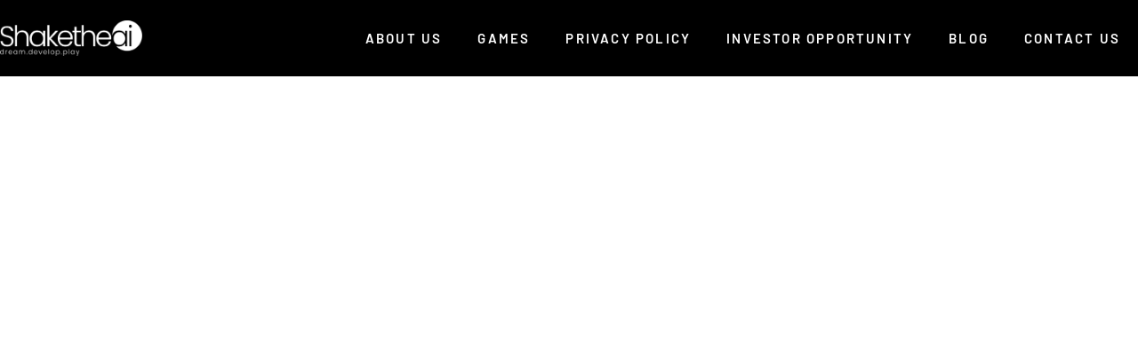

--- FILE ---
content_type: text/html; charset=UTF-8
request_url: https://shaketheai.com/game-showcase/
body_size: 12497
content:
<!DOCTYPE html><html lang="en-US"><head><script data-no-optimize="1">var litespeed_docref=sessionStorage.getItem("litespeed_docref");litespeed_docref&&(Object.defineProperty(document,"referrer",{get:function(){return litespeed_docref}}),sessionStorage.removeItem("litespeed_docref"));</script> <meta charset="UTF-8"><meta name="viewport" content="width=device-width, initial-scale=1"><link rel="profile" href="https://gmpg.org/xfn/11"><title>Game Showcase &#8211; Shake The Ai</title><meta name='robots' content='max-image-preview:large' /><link rel='dns-prefetch' href='//www.googletagmanager.com' /><link rel="alternate" type="application/rss+xml" title="Shake The Ai &raquo; Feed" href="https://shaketheai.com/feed/" /><link rel="alternate" type="application/rss+xml" title="Shake The Ai &raquo; Comments Feed" href="https://shaketheai.com/comments/feed/" /><link rel="alternate" title="oEmbed (JSON)" type="application/json+oembed" href="https://shaketheai.com/wp-json/oembed/1.0/embed?url=https%3A%2F%2Fshaketheai.com%2Fgame-showcase%2F" /><link rel="alternate" title="oEmbed (XML)" type="text/xml+oembed" href="https://shaketheai.com/wp-json/oembed/1.0/embed?url=https%3A%2F%2Fshaketheai.com%2Fgame-showcase%2F&#038;format=xml" /><link data-optimized="2" rel="stylesheet" href="https://shaketheai.com/wp-content/litespeed/css/0644e18169c5624c728e7ff733be31cf.css?ver=01417" /> <script type="litespeed/javascript" data-src="https://shaketheai.com/wp-includes/js/jquery/jquery.min.js" id="jquery-core-js"></script> 
 <script type="litespeed/javascript" data-src="https://www.googletagmanager.com/gtag/js?id=GT-WBLV44W" id="google_gtagjs-js"></script> <script id="google_gtagjs-js-after" type="litespeed/javascript">window.dataLayer=window.dataLayer||[];function gtag(){dataLayer.push(arguments)}
gtag("set","linker",{"domains":["shaketheai.com"]});gtag("js",new Date());gtag("set","developer_id.dZTNiMT",!0);gtag("config","GT-WBLV44W")</script> <link rel="https://api.w.org/" href="https://shaketheai.com/wp-json/" /><link rel="alternate" title="JSON" type="application/json" href="https://shaketheai.com/wp-json/wp/v2/pages/305" /><link rel="EditURI" type="application/rsd+xml" title="RSD" href="https://shaketheai.com/xmlrpc.php?rsd" /><link rel="canonical" href="https://shaketheai.com/game-showcase/" /><link rel='shortlink' href='https://shaketheai.com/?p=305' /><meta name="generator" content="Site Kit by Google 1.170.0" /><meta name="generator" content="Elementor 3.34.1; features: additional_custom_breakpoints; settings: css_print_method-external, google_font-enabled, font_display-auto"><link rel="icon" href="https://shaketheai.com/wp-content/uploads/2022/06/cropped-iCon-Logo-STAI-32x32.png" sizes="32x32" /><link rel="icon" href="https://shaketheai.com/wp-content/uploads/2022/06/cropped-iCon-Logo-STAI-192x192.png" sizes="192x192" /><link rel="apple-touch-icon" href="https://shaketheai.com/wp-content/uploads/2022/06/cropped-iCon-Logo-STAI-180x180.png" /><meta name="msapplication-TileImage" content="https://shaketheai.com/wp-content/uploads/2022/06/cropped-iCon-Logo-STAI-270x270.png" /></head><body itemtype='https://schema.org/WebPage' itemscope='itemscope' class="wp-singular page-template-default page page-id-305 wp-embed-responsive wp-theme-astra ast-desktop ast-page-builder-template ast-no-sidebar astra-4.12.0 ast-single-post ast-inherit-site-logo-transparent ast-hfb-header elementor-default elementor-kit-4 elementor-page elementor-page-305"><a
class="skip-link screen-reader-text"
href="#content">
Skip to content</a><div
class="hfeed site" id="page"><header data-elementor-type="header" data-elementor-id="307" class="elementor elementor-307 elementor-location-header" data-elementor-post-type="elementor_library"><section class="elementor-section elementor-top-section elementor-element elementor-element-c94a2f3 elementor-section-boxed elementor-section-height-default elementor-section-height-default" data-id="c94a2f3" data-element_type="section" data-settings="{&quot;background_background&quot;:&quot;classic&quot;}"><div class="elementor-container elementor-column-gap-no"><div class="elementor-column elementor-col-50 elementor-top-column elementor-element elementor-element-5e0fde3" data-id="5e0fde3" data-element_type="column"><div class="elementor-widget-wrap elementor-element-populated"><div class="elementor-element elementor-element-d55a079 elementor-widget elementor-widget-image" data-id="d55a079" data-element_type="widget" data-widget_type="image.default"><div class="elementor-widget-container">
<a href="https://shaketheai.com/" target="_blank">
<img data-lazyloaded="1" src="[data-uri]" fetchpriority="high" width="1604" height="396" data-src="https://shaketheai.com/wp-content/uploads/2022/06/BW-Logo.png" class="attachment-full size-full wp-image-574" alt="" data-srcset="https://shaketheai.com/wp-content/uploads/2022/06/BW-Logo.png 1604w, https://shaketheai.com/wp-content/uploads/2022/06/BW-Logo-300x74.png 300w, https://shaketheai.com/wp-content/uploads/2022/06/BW-Logo-1024x253.png 1024w, https://shaketheai.com/wp-content/uploads/2022/06/BW-Logo-768x190.png 768w, https://shaketheai.com/wp-content/uploads/2022/06/BW-Logo-1536x379.png 1536w" data-sizes="(max-width: 1604px) 100vw, 1604px" />								</a></div></div></div></div><div class="elementor-column elementor-col-50 elementor-top-column elementor-element elementor-element-96119f3" data-id="96119f3" data-element_type="column"><div class="elementor-widget-wrap elementor-element-populated"><div class="elementor-element elementor-element-e62084b elementor-nav-menu__align-end elementor-nav-menu--stretch elementor-nav-menu--dropdown-tablet elementor-nav-menu__text-align-aside elementor-nav-menu--toggle elementor-nav-menu--burger elementor-widget elementor-widget-nav-menu" data-id="e62084b" data-element_type="widget" data-settings="{&quot;full_width&quot;:&quot;stretch&quot;,&quot;layout&quot;:&quot;horizontal&quot;,&quot;submenu_icon&quot;:{&quot;value&quot;:&quot;&lt;i class=\&quot;fas fa-caret-down\&quot; aria-hidden=\&quot;true\&quot;&gt;&lt;\/i&gt;&quot;,&quot;library&quot;:&quot;fa-solid&quot;},&quot;toggle&quot;:&quot;burger&quot;}" data-widget_type="nav-menu.default"><div class="elementor-widget-container"><nav aria-label="Menu" class="elementor-nav-menu--main elementor-nav-menu__container elementor-nav-menu--layout-horizontal e--pointer-underline e--animation-fade"><ul id="menu-1-e62084b" class="elementor-nav-menu"><li class="menu-item menu-item-type-custom menu-item-object-custom menu-item-311"><a href="#" class="elementor-item elementor-item-anchor menu-link">About Us</a></li><li class="menu-item menu-item-type-custom menu-item-object-custom menu-item-home menu-item-312"><a href="https://shaketheai.com/" class="elementor-item menu-link">Games</a></li><li class="menu-item menu-item-type-post_type menu-item-object-page menu-item-1428"><a href="https://shaketheai.com/privacy-policy/" class="elementor-item menu-link">Privacy Policy</a></li><li class="menu-item menu-item-type-custom menu-item-object-custom menu-item-313"><a href="#" class="elementor-item elementor-item-anchor menu-link">Investor Opportunity</a></li><li class="menu-item menu-item-type-custom menu-item-object-custom menu-item-314"><a href="#" class="elementor-item elementor-item-anchor menu-link">Blog</a></li><li class="menu-item menu-item-type-custom menu-item-object-custom menu-item-315"><a href="https://shaketheai.com/contact-us/" class="elementor-item menu-link">Contact us</a></li></ul></nav><div class="elementor-menu-toggle" role="button" tabindex="0" aria-label="Menu Toggle" aria-expanded="false">
<i aria-hidden="true" role="presentation" class="elementor-menu-toggle__icon--open eicon-menu-bar"></i><i aria-hidden="true" role="presentation" class="elementor-menu-toggle__icon--close eicon-close"></i></div><nav class="elementor-nav-menu--dropdown elementor-nav-menu__container" aria-hidden="true"><ul id="menu-2-e62084b" class="elementor-nav-menu"><li class="menu-item menu-item-type-custom menu-item-object-custom menu-item-311"><a href="#" class="elementor-item elementor-item-anchor menu-link" tabindex="-1">About Us</a></li><li class="menu-item menu-item-type-custom menu-item-object-custom menu-item-home menu-item-312"><a href="https://shaketheai.com/" class="elementor-item menu-link" tabindex="-1">Games</a></li><li class="menu-item menu-item-type-post_type menu-item-object-page menu-item-1428"><a href="https://shaketheai.com/privacy-policy/" class="elementor-item menu-link" tabindex="-1">Privacy Policy</a></li><li class="menu-item menu-item-type-custom menu-item-object-custom menu-item-313"><a href="#" class="elementor-item elementor-item-anchor menu-link" tabindex="-1">Investor Opportunity</a></li><li class="menu-item menu-item-type-custom menu-item-object-custom menu-item-314"><a href="#" class="elementor-item elementor-item-anchor menu-link" tabindex="-1">Blog</a></li><li class="menu-item menu-item-type-custom menu-item-object-custom menu-item-315"><a href="https://shaketheai.com/contact-us/" class="elementor-item menu-link" tabindex="-1">Contact us</a></li></ul></nav></div></div></div></div></div></section></header><div id="content" class="site-content"><div class="ast-container"><div id="primary" class="content-area primary"><main id="main" class="site-main"><article
class="post-305 page type-page status-publish ast-article-single" id="post-305" itemtype="https://schema.org/CreativeWork" itemscope="itemscope"><header class="entry-header ast-no-title ast-header-without-markup"></header><div class="entry-content clear"
itemprop="text"><div data-elementor-type="wp-page" data-elementor-id="305" class="elementor elementor-305" data-elementor-post-type="page"><section class="elementor-section elementor-top-section elementor-element elementor-element-d59d64c elementor-section-full_width elementor-section-height-default elementor-section-height-default" data-id="d59d64c" data-element_type="section"><div class="elementor-container elementor-column-gap-no"><div class="elementor-column elementor-col-100 elementor-top-column elementor-element elementor-element-f473bf1" data-id="f473bf1" data-element_type="column"><div class="elementor-widget-wrap elementor-element-populated"><div class="elementor-element elementor-element-5cb7d56 pa-carousel-template elementor-widget elementor-widget-premium-carousel-widget" data-id="5cb7d56" data-element_type="widget" data-widget_type="premium-carousel-widget.default"><div class="elementor-widget-container"><div id="premium-carousel-wrapper-5cb7d56" class="premium-carousel-wrapper premium-carousel-hidden carousel-wrapper-5cb7d56  premium-carousel-dots-above" data-settings="{&quot;vertical&quot;:false,&quot;appearance&quot;:&quot;all&quot;,&quot;slidesToShow&quot;:1,&quot;infinite&quot;:true,&quot;speed&quot;:300,&quot;fade&quot;:false,&quot;autoplay&quot;:true,&quot;autoplaySpeed&quot;:5000,&quot;draggable&quot;:true,&quot;touchMove&quot;:true,&quot;adaptiveHeight&quot;:false,&quot;variableWidth&quot;:false,&quot;cssEase&quot;:&quot;ease&quot;,&quot;pauseOnHover&quot;:false,&quot;centerMode&quot;:false,&quot;arrows&quot;:true,&quot;dots&quot;:true,&quot;slidesDesk&quot;:1,&quot;slidesTab&quot;:1,&quot;slidesMob&quot;:1,&quot;animation&quot;:&quot;null&quot;,&quot;tabletBreak&quot;:1025,&quot;mobileBreak&quot;:768,&quot;navigation&quot;:[&quot;&quot;,&quot;&quot;,&quot;&quot;],&quot;carouselNavigation&quot;:&quot;dots&quot;,&quot;templatesNumber&quot;:3}"><div class="premium-carousel-nav-dot">
<i aria-hidden="true" class="fas fa-dot-circle"></i></div><div class="premium-carousel-nav-arrow-prev">
<a type="button" data-role="none" class="carousel-arrow carousel-prev" aria-label="Previous" role="button">
<i aria-hidden="true" class="fas fa-caret-left"></i>					</a></div><div class="premium-carousel-nav-arrow-next">
<a type="button" data-role="none" class="carousel-arrow carousel-next" aria-label="Next" role="button">
<i aria-hidden="true" class="fas fa-caret-right"></i>						</a></div><div id="premium-carousel-5cb7d56" class="premium-carousel-inner"><div class="premium-carousel-template item-wrapper" ><div data-elementor-type="page" data-elementor-id="541" class="elementor elementor-541" data-elementor-post-type="elementor_library"><section data-kenburns="{&quot;fx&quot;:&quot;fade&quot;,&quot;speed&quot;:6500,&quot;fade&quot;:1500,&quot;slides&quot;:[{&quot;_id&quot;:&quot;7bc6103&quot;,&quot;premium_kenburns_images&quot;:{&quot;url&quot;:&quot;http:\/\/demo.magnuscommunications.co\/shaketheai\/wp-content\/uploads\/2022\/06\/h2-slider1-background-img.jpg&quot;,&quot;id&quot;:542,&quot;size&quot;:&quot;&quot;,&quot;alt&quot;:&quot;&quot;,&quot;source&quot;:&quot;library&quot;},&quot;premium_kenburns_images_tablet&quot;:{&quot;url&quot;:&quot;&quot;,&quot;id&quot;:&quot;&quot;,&quot;size&quot;:&quot;&quot;},&quot;premium_kenburns_images_mobile&quot;:{&quot;url&quot;:&quot;&quot;,&quot;id&quot;:&quot;&quot;,&quot;size&quot;:&quot;&quot;},&quot;premium_kenburns_image_fit&quot;:&quot;pa-fill&quot;,&quot;premium_kenburns_dir&quot;:&quot;center&quot;,&quot;premium_kenburns_zoom_dir&quot;:&quot;in&quot;}],&quot;infinite&quot;:&quot;&quot;}" class="elementor-section elementor-top-section elementor-element elementor-element-5d002e7 elementor-section-full_width elementor-section-height-full premium-kenburns-yes elementor-section-height-default elementor-section-items-middle" data-id="5d002e7" data-element_type="section" data-settings="{&quot;background_background&quot;:&quot;classic&quot;,&quot;shape_divider_top&quot;:&quot;tilt&quot;,&quot;shape_divider_bottom&quot;:&quot;tilt&quot;}"><div class="elementor-shape elementor-shape-top" aria-hidden="true" data-negative="false">
<svg xmlns="http://www.w3.org/2000/svg" viewBox="0 0 1000 100" preserveAspectRatio="none">
<path class="elementor-shape-fill" d="M0,6V0h1000v100L0,6z"/>
</svg></div><div class="elementor-shape elementor-shape-bottom" aria-hidden="true" data-negative="false">
<svg xmlns="http://www.w3.org/2000/svg" viewBox="0 0 1000 100" preserveAspectRatio="none">
<path class="elementor-shape-fill" d="M0,6V0h1000v100L0,6z"/>
</svg></div><div class="elementor-container elementor-column-gap-default"><div class="elementor-column elementor-col-100 elementor-top-column elementor-element elementor-element-8a080a1" data-id="8a080a1" data-element_type="column"><div class="elementor-widget-wrap"></div></div></div></section></div></div><div class="premium-carousel-template item-wrapper" ><div data-elementor-type="page" data-elementor-id="547" class="elementor elementor-547" data-elementor-post-type="elementor_library"><section data-kenburns="{&quot;fx&quot;:&quot;fade&quot;,&quot;speed&quot;:6500,&quot;fade&quot;:1500,&quot;slides&quot;:[{&quot;_id&quot;:&quot;7bc6103&quot;,&quot;premium_kenburns_images&quot;:{&quot;url&quot;:&quot;http:\/\/demo.magnuscommunications.co\/shaketheai\/wp-content\/uploads\/2022\/06\/h2-slider2-background-img.jpg&quot;,&quot;id&quot;:548,&quot;size&quot;:&quot;&quot;,&quot;alt&quot;:&quot;&quot;,&quot;source&quot;:&quot;library&quot;},&quot;premium_kenburns_images_tablet&quot;:{&quot;url&quot;:&quot;&quot;,&quot;id&quot;:&quot;&quot;,&quot;size&quot;:&quot;&quot;},&quot;premium_kenburns_images_mobile&quot;:{&quot;url&quot;:&quot;&quot;,&quot;id&quot;:&quot;&quot;,&quot;size&quot;:&quot;&quot;},&quot;premium_kenburns_image_fit&quot;:&quot;pa-fill&quot;,&quot;premium_kenburns_dir&quot;:&quot;center&quot;,&quot;premium_kenburns_zoom_dir&quot;:&quot;in&quot;}],&quot;infinite&quot;:&quot;&quot;}" class="elementor-section elementor-top-section elementor-element elementor-element-6d897f3 elementor-section-full_width elementor-section-height-full premium-kenburns-yes elementor-section-height-default elementor-section-items-middle" data-id="6d897f3" data-element_type="section" data-settings="{&quot;background_background&quot;:&quot;classic&quot;,&quot;shape_divider_top&quot;:&quot;tilt&quot;,&quot;shape_divider_bottom&quot;:&quot;tilt&quot;}"><div class="elementor-shape elementor-shape-top" aria-hidden="true" data-negative="false">
<svg xmlns="http://www.w3.org/2000/svg" viewBox="0 0 1000 100" preserveAspectRatio="none">
<path class="elementor-shape-fill" d="M0,6V0h1000v100L0,6z"/>
</svg></div><div class="elementor-shape elementor-shape-bottom" aria-hidden="true" data-negative="false">
<svg xmlns="http://www.w3.org/2000/svg" viewBox="0 0 1000 100" preserveAspectRatio="none">
<path class="elementor-shape-fill" d="M0,6V0h1000v100L0,6z"/>
</svg></div><div class="elementor-container elementor-column-gap-default"><div class="elementor-column elementor-col-100 elementor-top-column elementor-element elementor-element-a108b62" data-id="a108b62" data-element_type="column"><div class="elementor-widget-wrap"></div></div></div></section></div></div><div class="premium-carousel-template item-wrapper" ><div data-elementor-type="page" data-elementor-id="551" class="elementor elementor-551" data-elementor-post-type="elementor_library"><section data-kenburns="{&quot;fx&quot;:&quot;fade&quot;,&quot;speed&quot;:6500,&quot;fade&quot;:1500,&quot;slides&quot;:[{&quot;_id&quot;:&quot;7bc6103&quot;,&quot;premium_kenburns_images&quot;:{&quot;url&quot;:&quot;http:\/\/demo.magnuscommunications.co\/shaketheai\/wp-content\/uploads\/2022\/06\/h2-slider3-background-img.jpg&quot;,&quot;id&quot;:552,&quot;size&quot;:&quot;&quot;,&quot;alt&quot;:&quot;&quot;,&quot;source&quot;:&quot;library&quot;},&quot;premium_kenburns_images_tablet&quot;:{&quot;url&quot;:&quot;&quot;,&quot;id&quot;:&quot;&quot;,&quot;size&quot;:&quot;&quot;},&quot;premium_kenburns_images_mobile&quot;:{&quot;url&quot;:&quot;&quot;,&quot;id&quot;:&quot;&quot;,&quot;size&quot;:&quot;&quot;},&quot;premium_kenburns_image_fit&quot;:&quot;pa-fill&quot;,&quot;premium_kenburns_dir&quot;:&quot;center&quot;,&quot;premium_kenburns_zoom_dir&quot;:&quot;in&quot;}],&quot;infinite&quot;:&quot;&quot;}" class="elementor-section elementor-top-section elementor-element elementor-element-a4d59fb elementor-section-full_width elementor-section-height-full premium-kenburns-yes elementor-section-height-default elementor-section-items-middle" data-id="a4d59fb" data-element_type="section" data-settings="{&quot;background_background&quot;:&quot;classic&quot;,&quot;shape_divider_top&quot;:&quot;tilt&quot;,&quot;shape_divider_bottom&quot;:&quot;tilt&quot;}"><div class="elementor-shape elementor-shape-top" aria-hidden="true" data-negative="false">
<svg xmlns="http://www.w3.org/2000/svg" viewBox="0 0 1000 100" preserveAspectRatio="none">
<path class="elementor-shape-fill" d="M0,6V0h1000v100L0,6z"/>
</svg></div><div class="elementor-shape elementor-shape-bottom" aria-hidden="true" data-negative="false">
<svg xmlns="http://www.w3.org/2000/svg" viewBox="0 0 1000 100" preserveAspectRatio="none">
<path class="elementor-shape-fill" d="M0,6V0h1000v100L0,6z"/>
</svg></div><div class="elementor-container elementor-column-gap-default"><div class="elementor-column elementor-col-100 elementor-top-column elementor-element elementor-element-1f4903f" data-id="1f4903f" data-element_type="column"><div class="elementor-widget-wrap"></div></div></div></section></div></div></div></div></div></div></div></div></div></section><section data-kenburns="{&quot;fx&quot;:&quot;fade&quot;,&quot;speed&quot;:6500,&quot;fade&quot;:1500,&quot;slides&quot;:[{&quot;_id&quot;:&quot;ac49eaa&quot;,&quot;premium_kenburns_images&quot;:{&quot;url&quot;:&quot;http:\/\/demo.magnuscommunications.co\/shaketheai\/wp-content\/uploads\/2022\/06\/h2-slider2-background-img.jpg&quot;,&quot;id&quot;:548,&quot;size&quot;:&quot;&quot;,&quot;alt&quot;:&quot;&quot;,&quot;source&quot;:&quot;library&quot;},&quot;premium_kenburns_images_tablet&quot;:{&quot;url&quot;:&quot;&quot;,&quot;id&quot;:&quot;&quot;,&quot;size&quot;:&quot;&quot;},&quot;premium_kenburns_images_mobile&quot;:{&quot;url&quot;:&quot;&quot;,&quot;id&quot;:&quot;&quot;,&quot;size&quot;:&quot;&quot;},&quot;premium_kenburns_image_fit&quot;:&quot;pa-fill&quot;,&quot;premium_kenburns_dir&quot;:&quot;center&quot;,&quot;premium_kenburns_zoom_dir&quot;:&quot;in&quot;}],&quot;infinite&quot;:&quot;&quot;}" class="elementor-section elementor-top-section elementor-element elementor-element-a2f3dd9 elementor-section-full_width elementor-section-height-full premium-kenburns-yes elementor-section-height-default elementor-section-items-middle" data-id="a2f3dd9" data-element_type="section" data-settings="{&quot;background_background&quot;:&quot;classic&quot;}"><div class="elementor-container elementor-column-gap-default"><div class="elementor-column elementor-col-100 elementor-top-column elementor-element elementor-element-0f72ecb" data-id="0f72ecb" data-element_type="column"><div class="elementor-widget-wrap"></div></div></div></section></div></div></article></main></div></div></div><footer data-elementor-type="footer" data-elementor-id="325" class="elementor elementor-325 elementor-location-footer" data-elementor-post-type="elementor_library"><section class="elementor-section elementor-top-section elementor-element elementor-element-7379a29 elementor-section-height-min-height elementor-hidden-mobile elementor-section-boxed elementor-section-height-default elementor-section-items-middle" data-id="7379a29" data-element_type="section" data-settings="{&quot;background_background&quot;:&quot;classic&quot;}"><div class="elementor-container elementor-column-gap-default"><div class="elementor-column elementor-col-100 elementor-top-column elementor-element elementor-element-10d2b8b" data-id="10d2b8b" data-element_type="column"><div class="elementor-widget-wrap elementor-element-populated"><section class="elementor-section elementor-inner-section elementor-element elementor-element-29549f3 elementor-section-boxed elementor-section-height-default elementor-section-height-default" data-id="29549f3" data-element_type="section"><div class="elementor-container elementor-column-gap-default"><div class="elementor-column elementor-col-33 elementor-inner-column elementor-element elementor-element-d98193f" data-id="d98193f" data-element_type="column"><div class="elementor-widget-wrap"></div></div><div class="elementor-column elementor-col-33 elementor-inner-column elementor-element elementor-element-0cbe4ee" data-id="0cbe4ee" data-element_type="column"><div class="elementor-widget-wrap elementor-element-populated"><div class="elementor-element elementor-element-701a516 elementor-widget elementor-widget-heading" data-id="701a516" data-element_type="widget" data-widget_type="heading.default"><div class="elementor-widget-container"><h2 class="elementor-heading-title elementor-size-default">SUBSCRIBE TO
OUR NEWSLETTER</h2></div></div></div></div><div class="elementor-column elementor-col-33 elementor-inner-column elementor-element elementor-element-00b76b9" data-id="00b76b9" data-element_type="column"><div class="elementor-widget-wrap"></div></div></div></section><div class="elementor-element elementor-element-09f1106 elementor-button-align-stretch elementor-widget elementor-widget-form" data-id="09f1106" data-element_type="widget" data-settings="{&quot;button_width&quot;:&quot;20&quot;,&quot;step_next_label&quot;:&quot;Next&quot;,&quot;step_previous_label&quot;:&quot;Previous&quot;,&quot;step_type&quot;:&quot;number_text&quot;,&quot;step_icon_shape&quot;:&quot;circle&quot;}" data-widget_type="form.default"><div class="elementor-widget-container"><form class="elementor-form" method="post" name="New Form" aria-label="New Form">
<input type="hidden" name="post_id" value="325"/>
<input type="hidden" name="form_id" value="09f1106"/>
<input type="hidden" name="referer_title" value="Game Showcase" /><input type="hidden" name="queried_id" value="305"/><div class="elementor-form-fields-wrapper elementor-labels-above"><div class="elementor-field-type-email elementor-field-group elementor-column elementor-field-group-name elementor-col-70 elementor-md-60 elementor-sm-100">
<input size="1" type="email" name="form_fields[name]" id="form-field-name" class="elementor-field elementor-size-sm  elementor-field-textual" placeholder="Enter your E-mail"></div><div class="elementor-field-group elementor-column elementor-field-type-submit elementor-col-20 e-form__buttons">
<button class="elementor-button elementor-size-sm" type="submit">
<span class="elementor-button-content-wrapper">
<span class="elementor-button-text">SUBSCRIBE</span>
</span>
</button></div></div></form></div></div></div></div></div></section><section class="elementor-section elementor-top-section elementor-element elementor-element-0b04aca elementor-section-height-min-height elementor-section-items-bottom elementor-section-boxed elementor-section-height-default" data-id="0b04aca" data-element_type="section" data-settings="{&quot;background_background&quot;:&quot;classic&quot;}"><div class="elementor-container elementor-column-gap-default"><div class="elementor-column elementor-col-100 elementor-top-column elementor-element elementor-element-3f4d3e8" data-id="3f4d3e8" data-element_type="column"><div class="elementor-widget-wrap elementor-element-populated"><section class="elementor-section elementor-inner-section elementor-element elementor-element-2c49034 elementor-section-boxed elementor-section-height-default elementor-section-height-default" data-id="2c49034" data-element_type="section"><div class="elementor-container elementor-column-gap-default"><div class="elementor-column elementor-col-33 elementor-inner-column elementor-element elementor-element-f86af29" data-id="f86af29" data-element_type="column"><div class="elementor-widget-wrap"></div></div><div class="elementor-column elementor-col-33 elementor-inner-column elementor-element elementor-element-71aefd9" data-id="71aefd9" data-element_type="column"><div class="elementor-widget-wrap elementor-element-populated"><div class="elementor-element elementor-element-bef94a2 elementor-widget elementor-widget-image" data-id="bef94a2" data-element_type="widget" data-widget_type="image.default"><div class="elementor-widget-container">
<a href="https://shaketheai.com/" target="_blank">
<img data-lazyloaded="1" src="[data-uri]" width="1604" height="396" data-src="https://shaketheai.com/wp-content/uploads/2022/06/BW-Logo-1.png" class="attachment-full size-full wp-image-576" alt="" data-srcset="https://shaketheai.com/wp-content/uploads/2022/06/BW-Logo-1.png 1604w, https://shaketheai.com/wp-content/uploads/2022/06/BW-Logo-1-300x74.png 300w, https://shaketheai.com/wp-content/uploads/2022/06/BW-Logo-1-1024x253.png 1024w, https://shaketheai.com/wp-content/uploads/2022/06/BW-Logo-1-768x190.png 768w, https://shaketheai.com/wp-content/uploads/2022/06/BW-Logo-1-1536x379.png 1536w" data-sizes="(max-width: 1604px) 100vw, 1604px" />								</a></div></div></div></div><div class="elementor-column elementor-col-33 elementor-inner-column elementor-element elementor-element-477bf34" data-id="477bf34" data-element_type="column"><div class="elementor-widget-wrap"></div></div></div></section><section class="elementor-section elementor-inner-section elementor-element elementor-element-aad080a elementor-section-boxed elementor-section-height-default elementor-section-height-default" data-id="aad080a" data-element_type="section"><div class="elementor-container elementor-column-gap-default"><div class="elementor-column elementor-col-100 elementor-inner-column elementor-element elementor-element-0e0ab0b" data-id="0e0ab0b" data-element_type="column"><div class="elementor-widget-wrap elementor-element-populated"><div class="elementor-element elementor-element-53cef5d elementor-hidden-mobile elementor-widget elementor-widget-bdt-navbar" data-id="53cef5d" data-element_type="widget" data-widget_type="bdt-navbar.default"><div class="elementor-widget-container"><div class="bdt-navbar-wrapper"><nav class="bdt-navbar-container bdt-navbar bdt-navbar-transparent" data-bdt-navbar="{&quot;align&quot;:&quot;left&quot;,&quot;delay-hide&quot;:800,&quot;duration&quot;:200}"><ul class="bdt-navbar-nav"><li style="" data-id="311"><a href="#"  class=" seperator" data-type="header">About Us</a></li><li style="" data-id="312"><a href="https://shaketheai.com/">Games</a></li><li style="" data-id="1428"><a href="https://shaketheai.com/privacy-policy/">Privacy Policy</a></li><li style="" data-id="313"><a href="#"  class=" seperator" data-type="header">Investor Opportunity</a></li><li style="" data-id="314"><a href="#"  class=" seperator" data-type="header">Blog</a></li><li style="" data-id="315"><a href="https://shaketheai.com/contact-us/">Contact us</a></li></ul></nav></div></div></div><div class="elementor-element elementor-element-437bd66 elementor-shape-rounded elementor-grid-0 e-grid-align-center elementor-widget elementor-widget-social-icons" data-id="437bd66" data-element_type="widget" data-widget_type="social-icons.default"><div class="elementor-widget-container"><div class="elementor-social-icons-wrapper elementor-grid" role="list">
<span class="elementor-grid-item" role="listitem">
<a class="elementor-icon elementor-social-icon elementor-social-icon-facebook-f elementor-repeater-item-e947126" href="http://facebook.com/shaketheai" target="_blank">
<span class="elementor-screen-only">Facebook-f</span>
<i aria-hidden="true" class="fab fa-facebook-f"></i>					</a>
</span>
<span class="elementor-grid-item" role="listitem">
<a class="elementor-icon elementor-social-icon elementor-social-icon-instagram elementor-repeater-item-8f47e24" href="https://www.instagram.com/shakethe.ai/" target="_blank">
<span class="elementor-screen-only">Instagram</span>
<i aria-hidden="true" class="fab fa-instagram"></i>					</a>
</span>
<span class="elementor-grid-item" role="listitem">
<a class="elementor-icon elementor-social-icon elementor-social-icon-linkedin elementor-repeater-item-5bb40b5" href="https://www.linkedin.com/company/shaketheai" target="_blank">
<span class="elementor-screen-only">Linkedin</span>
<i aria-hidden="true" class="fab fa-linkedin"></i>					</a>
</span></div></div></div><div class="elementor-element elementor-element-2b60f69 elementor-widget elementor-widget-text-editor" data-id="2b60f69" data-element_type="widget" data-widget_type="text-editor.default"><div class="elementor-widget-container">
©All rights reserved.</div></div></div></div></div></section></div></div></div></section></footer></div> <script type="speculationrules">{"prefetch":[{"source":"document","where":{"and":[{"href_matches":"/*"},{"not":{"href_matches":["/wp-*.php","/wp-admin/*","/wp-content/uploads/*","/wp-content/*","/wp-content/plugins/*","/wp-content/themes/astra/*","/*\\?(.+)"]}},{"not":{"selector_matches":"a[rel~=\"nofollow\"]"}},{"not":{"selector_matches":".no-prefetch, .no-prefetch a"}}]},"eagerness":"conservative"}]}</script> <script data-no-optimize="1">window.lazyLoadOptions=Object.assign({},{threshold:300},window.lazyLoadOptions||{});!function(t,e){"object"==typeof exports&&"undefined"!=typeof module?module.exports=e():"function"==typeof define&&define.amd?define(e):(t="undefined"!=typeof globalThis?globalThis:t||self).LazyLoad=e()}(this,function(){"use strict";function e(){return(e=Object.assign||function(t){for(var e=1;e<arguments.length;e++){var n,a=arguments[e];for(n in a)Object.prototype.hasOwnProperty.call(a,n)&&(t[n]=a[n])}return t}).apply(this,arguments)}function o(t){return e({},at,t)}function l(t,e){return t.getAttribute(gt+e)}function c(t){return l(t,vt)}function s(t,e){return function(t,e,n){e=gt+e;null!==n?t.setAttribute(e,n):t.removeAttribute(e)}(t,vt,e)}function i(t){return s(t,null),0}function r(t){return null===c(t)}function u(t){return c(t)===_t}function d(t,e,n,a){t&&(void 0===a?void 0===n?t(e):t(e,n):t(e,n,a))}function f(t,e){et?t.classList.add(e):t.className+=(t.className?" ":"")+e}function _(t,e){et?t.classList.remove(e):t.className=t.className.replace(new RegExp("(^|\\s+)"+e+"(\\s+|$)")," ").replace(/^\s+/,"").replace(/\s+$/,"")}function g(t){return t.llTempImage}function v(t,e){!e||(e=e._observer)&&e.unobserve(t)}function b(t,e){t&&(t.loadingCount+=e)}function p(t,e){t&&(t.toLoadCount=e)}function n(t){for(var e,n=[],a=0;e=t.children[a];a+=1)"SOURCE"===e.tagName&&n.push(e);return n}function h(t,e){(t=t.parentNode)&&"PICTURE"===t.tagName&&n(t).forEach(e)}function a(t,e){n(t).forEach(e)}function m(t){return!!t[lt]}function E(t){return t[lt]}function I(t){return delete t[lt]}function y(e,t){var n;m(e)||(n={},t.forEach(function(t){n[t]=e.getAttribute(t)}),e[lt]=n)}function L(a,t){var o;m(a)&&(o=E(a),t.forEach(function(t){var e,n;e=a,(t=o[n=t])?e.setAttribute(n,t):e.removeAttribute(n)}))}function k(t,e,n){f(t,e.class_loading),s(t,st),n&&(b(n,1),d(e.callback_loading,t,n))}function A(t,e,n){n&&t.setAttribute(e,n)}function O(t,e){A(t,rt,l(t,e.data_sizes)),A(t,it,l(t,e.data_srcset)),A(t,ot,l(t,e.data_src))}function w(t,e,n){var a=l(t,e.data_bg_multi),o=l(t,e.data_bg_multi_hidpi);(a=nt&&o?o:a)&&(t.style.backgroundImage=a,n=n,f(t=t,(e=e).class_applied),s(t,dt),n&&(e.unobserve_completed&&v(t,e),d(e.callback_applied,t,n)))}function x(t,e){!e||0<e.loadingCount||0<e.toLoadCount||d(t.callback_finish,e)}function M(t,e,n){t.addEventListener(e,n),t.llEvLisnrs[e]=n}function N(t){return!!t.llEvLisnrs}function z(t){if(N(t)){var e,n,a=t.llEvLisnrs;for(e in a){var o=a[e];n=e,o=o,t.removeEventListener(n,o)}delete t.llEvLisnrs}}function C(t,e,n){var a;delete t.llTempImage,b(n,-1),(a=n)&&--a.toLoadCount,_(t,e.class_loading),e.unobserve_completed&&v(t,n)}function R(i,r,c){var l=g(i)||i;N(l)||function(t,e,n){N(t)||(t.llEvLisnrs={});var a="VIDEO"===t.tagName?"loadeddata":"load";M(t,a,e),M(t,"error",n)}(l,function(t){var e,n,a,o;n=r,a=c,o=u(e=i),C(e,n,a),f(e,n.class_loaded),s(e,ut),d(n.callback_loaded,e,a),o||x(n,a),z(l)},function(t){var e,n,a,o;n=r,a=c,o=u(e=i),C(e,n,a),f(e,n.class_error),s(e,ft),d(n.callback_error,e,a),o||x(n,a),z(l)})}function T(t,e,n){var a,o,i,r,c;t.llTempImage=document.createElement("IMG"),R(t,e,n),m(c=t)||(c[lt]={backgroundImage:c.style.backgroundImage}),i=n,r=l(a=t,(o=e).data_bg),c=l(a,o.data_bg_hidpi),(r=nt&&c?c:r)&&(a.style.backgroundImage='url("'.concat(r,'")'),g(a).setAttribute(ot,r),k(a,o,i)),w(t,e,n)}function G(t,e,n){var a;R(t,e,n),a=e,e=n,(t=Et[(n=t).tagName])&&(t(n,a),k(n,a,e))}function D(t,e,n){var a;a=t,(-1<It.indexOf(a.tagName)?G:T)(t,e,n)}function S(t,e,n){var a;t.setAttribute("loading","lazy"),R(t,e,n),a=e,(e=Et[(n=t).tagName])&&e(n,a),s(t,_t)}function V(t){t.removeAttribute(ot),t.removeAttribute(it),t.removeAttribute(rt)}function j(t){h(t,function(t){L(t,mt)}),L(t,mt)}function F(t){var e;(e=yt[t.tagName])?e(t):m(e=t)&&(t=E(e),e.style.backgroundImage=t.backgroundImage)}function P(t,e){var n;F(t),n=e,r(e=t)||u(e)||(_(e,n.class_entered),_(e,n.class_exited),_(e,n.class_applied),_(e,n.class_loading),_(e,n.class_loaded),_(e,n.class_error)),i(t),I(t)}function U(t,e,n,a){var o;n.cancel_on_exit&&(c(t)!==st||"IMG"===t.tagName&&(z(t),h(o=t,function(t){V(t)}),V(o),j(t),_(t,n.class_loading),b(a,-1),i(t),d(n.callback_cancel,t,e,a)))}function $(t,e,n,a){var o,i,r=(i=t,0<=bt.indexOf(c(i)));s(t,"entered"),f(t,n.class_entered),_(t,n.class_exited),o=t,i=a,n.unobserve_entered&&v(o,i),d(n.callback_enter,t,e,a),r||D(t,n,a)}function q(t){return t.use_native&&"loading"in HTMLImageElement.prototype}function H(t,o,i){t.forEach(function(t){return(a=t).isIntersecting||0<a.intersectionRatio?$(t.target,t,o,i):(e=t.target,n=t,a=o,t=i,void(r(e)||(f(e,a.class_exited),U(e,n,a,t),d(a.callback_exit,e,n,t))));var e,n,a})}function B(e,n){var t;tt&&!q(e)&&(n._observer=new IntersectionObserver(function(t){H(t,e,n)},{root:(t=e).container===document?null:t.container,rootMargin:t.thresholds||t.threshold+"px"}))}function J(t){return Array.prototype.slice.call(t)}function K(t){return t.container.querySelectorAll(t.elements_selector)}function Q(t){return c(t)===ft}function W(t,e){return e=t||K(e),J(e).filter(r)}function X(e,t){var n;(n=K(e),J(n).filter(Q)).forEach(function(t){_(t,e.class_error),i(t)}),t.update()}function t(t,e){var n,a,t=o(t);this._settings=t,this.loadingCount=0,B(t,this),n=t,a=this,Y&&window.addEventListener("online",function(){X(n,a)}),this.update(e)}var Y="undefined"!=typeof window,Z=Y&&!("onscroll"in window)||"undefined"!=typeof navigator&&/(gle|ing|ro)bot|crawl|spider/i.test(navigator.userAgent),tt=Y&&"IntersectionObserver"in window,et=Y&&"classList"in document.createElement("p"),nt=Y&&1<window.devicePixelRatio,at={elements_selector:".lazy",container:Z||Y?document:null,threshold:300,thresholds:null,data_src:"src",data_srcset:"srcset",data_sizes:"sizes",data_bg:"bg",data_bg_hidpi:"bg-hidpi",data_bg_multi:"bg-multi",data_bg_multi_hidpi:"bg-multi-hidpi",data_poster:"poster",class_applied:"applied",class_loading:"litespeed-loading",class_loaded:"litespeed-loaded",class_error:"error",class_entered:"entered",class_exited:"exited",unobserve_completed:!0,unobserve_entered:!1,cancel_on_exit:!0,callback_enter:null,callback_exit:null,callback_applied:null,callback_loading:null,callback_loaded:null,callback_error:null,callback_finish:null,callback_cancel:null,use_native:!1},ot="src",it="srcset",rt="sizes",ct="poster",lt="llOriginalAttrs",st="loading",ut="loaded",dt="applied",ft="error",_t="native",gt="data-",vt="ll-status",bt=[st,ut,dt,ft],pt=[ot],ht=[ot,ct],mt=[ot,it,rt],Et={IMG:function(t,e){h(t,function(t){y(t,mt),O(t,e)}),y(t,mt),O(t,e)},IFRAME:function(t,e){y(t,pt),A(t,ot,l(t,e.data_src))},VIDEO:function(t,e){a(t,function(t){y(t,pt),A(t,ot,l(t,e.data_src))}),y(t,ht),A(t,ct,l(t,e.data_poster)),A(t,ot,l(t,e.data_src)),t.load()}},It=["IMG","IFRAME","VIDEO"],yt={IMG:j,IFRAME:function(t){L(t,pt)},VIDEO:function(t){a(t,function(t){L(t,pt)}),L(t,ht),t.load()}},Lt=["IMG","IFRAME","VIDEO"];return t.prototype={update:function(t){var e,n,a,o=this._settings,i=W(t,o);{if(p(this,i.length),!Z&&tt)return q(o)?(e=o,n=this,i.forEach(function(t){-1!==Lt.indexOf(t.tagName)&&S(t,e,n)}),void p(n,0)):(t=this._observer,o=i,t.disconnect(),a=t,void o.forEach(function(t){a.observe(t)}));this.loadAll(i)}},destroy:function(){this._observer&&this._observer.disconnect(),K(this._settings).forEach(function(t){I(t)}),delete this._observer,delete this._settings,delete this.loadingCount,delete this.toLoadCount},loadAll:function(t){var e=this,n=this._settings;W(t,n).forEach(function(t){v(t,e),D(t,n,e)})},restoreAll:function(){var e=this._settings;K(e).forEach(function(t){P(t,e)})}},t.load=function(t,e){e=o(e);D(t,e)},t.resetStatus=function(t){i(t)},t}),function(t,e){"use strict";function n(){e.body.classList.add("litespeed_lazyloaded")}function a(){console.log("[LiteSpeed] Start Lazy Load"),o=new LazyLoad(Object.assign({},t.lazyLoadOptions||{},{elements_selector:"[data-lazyloaded]",callback_finish:n})),i=function(){o.update()},t.MutationObserver&&new MutationObserver(i).observe(e.documentElement,{childList:!0,subtree:!0,attributes:!0})}var o,i;t.addEventListener?t.addEventListener("load",a,!1):t.attachEvent("onload",a)}(window,document);</script><script data-no-optimize="1">window.litespeed_ui_events=window.litespeed_ui_events||["mouseover","click","keydown","wheel","touchmove","touchstart"];var urlCreator=window.URL||window.webkitURL;function litespeed_load_delayed_js_force(){console.log("[LiteSpeed] Start Load JS Delayed"),litespeed_ui_events.forEach(e=>{window.removeEventListener(e,litespeed_load_delayed_js_force,{passive:!0})}),document.querySelectorAll("iframe[data-litespeed-src]").forEach(e=>{e.setAttribute("src",e.getAttribute("data-litespeed-src"))}),"loading"==document.readyState?window.addEventListener("DOMContentLoaded",litespeed_load_delayed_js):litespeed_load_delayed_js()}litespeed_ui_events.forEach(e=>{window.addEventListener(e,litespeed_load_delayed_js_force,{passive:!0})});async function litespeed_load_delayed_js(){let t=[];for(var d in document.querySelectorAll('script[type="litespeed/javascript"]').forEach(e=>{t.push(e)}),t)await new Promise(e=>litespeed_load_one(t[d],e));document.dispatchEvent(new Event("DOMContentLiteSpeedLoaded")),window.dispatchEvent(new Event("DOMContentLiteSpeedLoaded"))}function litespeed_load_one(t,e){console.log("[LiteSpeed] Load ",t);var d=document.createElement("script");d.addEventListener("load",e),d.addEventListener("error",e),t.getAttributeNames().forEach(e=>{"type"!=e&&d.setAttribute("data-src"==e?"src":e,t.getAttribute(e))});let a=!(d.type="text/javascript");!d.src&&t.textContent&&(d.src=litespeed_inline2src(t.textContent),a=!0),t.after(d),t.remove(),a&&e()}function litespeed_inline2src(t){try{var d=urlCreator.createObjectURL(new Blob([t.replace(/^(?:<!--)?(.*?)(?:-->)?$/gm,"$1")],{type:"text/javascript"}))}catch(e){d="data:text/javascript;base64,"+btoa(t.replace(/^(?:<!--)?(.*?)(?:-->)?$/gm,"$1"))}return d}</script><script data-no-optimize="1">var litespeed_vary=document.cookie.replace(/(?:(?:^|.*;\s*)_lscache_vary\s*\=\s*([^;]*).*$)|^.*$/,"");litespeed_vary||fetch("/wp-content/plugins/litespeed-cache/guest.vary.php",{method:"POST",cache:"no-cache",redirect:"follow"}).then(e=>e.json()).then(e=>{console.log(e),e.hasOwnProperty("reload")&&"yes"==e.reload&&(sessionStorage.setItem("litespeed_docref",document.referrer),window.location.reload(!0))});</script><script data-optimized="1" type="litespeed/javascript" data-src="https://shaketheai.com/wp-content/litespeed/js/01f4da596520bbc159f68a24f04bc5dd.js?ver=01417"></script></body></html>
<!-- Page optimized by LiteSpeed Cache @2026-01-22 06:16:54 -->

<!-- Page cached by LiteSpeed Cache 7.7 on 2026-01-22 06:16:54 -->
<!-- Guest Mode -->
<!-- QUIC.cloud UCSS in queue -->